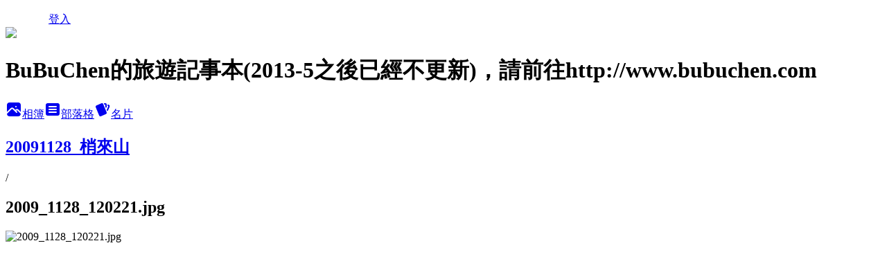

--- FILE ---
content_type: text/html; charset=utf-8
request_url: https://bubuchen.pixnet.net/albums/114626472/photos/1115183819
body_size: 12002
content:
<!DOCTYPE html><html lang="zh-TW"><head><meta charSet="utf-8"/><meta name="viewport" content="width=device-width, initial-scale=1"/><link rel="preload" href="/logo_pixnet_ch.svg" as="image"/><link rel="preload" as="image" href="https://picsum.photos/seed/bubuchen/1200/400"/><link rel="preload" href="https://pimg.1px.tw/bubuchen/4b13e55fc8ee3.jpg" as="image"/><link rel="stylesheet" href="/main.css" data-precedence="base"/><link rel="preload" as="script" fetchPriority="low" href="https://static.1px.tw/blog-next/_next/static/chunks/94688e2baa9fea03.js"/><script src="https://static.1px.tw/blog-next/_next/static/chunks/41eaa5427c45ebcc.js" async=""></script><script src="https://static.1px.tw/blog-next/_next/static/chunks/e2c6231760bc85bd.js" async=""></script><script src="https://static.1px.tw/blog-next/_next/static/chunks/94bde6376cf279be.js" async=""></script><script src="https://static.1px.tw/blog-next/_next/static/chunks/426b9d9d938a9eb4.js" async=""></script><script src="https://static.1px.tw/blog-next/_next/static/chunks/turbopack-5021d21b4b170dda.js" async=""></script><script src="https://static.1px.tw/blog-next/_next/static/chunks/ff1a16fafef87110.js" async=""></script><script src="https://static.1px.tw/blog-next/_next/static/chunks/e308b2b9ce476a3e.js" async=""></script><script src="https://static.1px.tw/blog-next/_next/static/chunks/2bf79572a40338b7.js" async=""></script><script src="https://static.1px.tw/blog-next/_next/static/chunks/d3c6eed28c1dd8e2.js" async=""></script><script src="https://static.1px.tw/blog-next/_next/static/chunks/d4d39cfc2a072218.js" async=""></script><script src="https://static.1px.tw/blog-next/_next/static/chunks/6a5d72c05b9cd4ba.js" async=""></script><script src="https://static.1px.tw/blog-next/_next/static/chunks/8af6103cf1375f47.js" async=""></script><script src="https://static.1px.tw/blog-next/_next/static/chunks/60d08651d643cedc.js" async=""></script><script src="https://static.1px.tw/blog-next/_next/static/chunks/0c9bfd0a9436c835.js" async=""></script><script src="https://static.1px.tw/blog-next/_next/static/chunks/ed01c75076819ebd.js" async=""></script><script src="https://static.1px.tw/blog-next/_next/static/chunks/a4df8fc19a9a82e6.js" async=""></script><title>2009_1128_120221.jpg - 痞客邦</title><meta name="description" content="2009_1128_120221.jpg"/><meta name="google-adsense-platform-account" content="pub-2647689032095179"/><meta name="fb:app_id" content="101730233200171"/><link rel="canonical" href="https://bubuchen.pixnet.net/blog/albums/114626472/photos/1115183819"/><meta property="og:title" content="2009_1128_120221.jpg - 痞客邦"/><meta property="og:description" content="2009_1128_120221.jpg"/><meta property="og:url" content="https://bubuchen.pixnet.net/blog/albums/114626472/photos/1115183819"/><meta property="og:image" content="https://pimg.1px.tw/bubuchen/4b13e55fc8ee3.jpg"/><meta property="og:image:width" content="1200"/><meta property="og:image:height" content="630"/><meta property="og:image:alt" content="2009_1128_120221.jpg"/><meta property="og:type" content="article"/><meta name="twitter:card" content="summary_large_image"/><meta name="twitter:title" content="2009_1128_120221.jpg - 痞客邦"/><meta name="twitter:description" content="2009_1128_120221.jpg"/><meta name="twitter:image" content="https://pimg.1px.tw/bubuchen/4b13e55fc8ee3.jpg"/><link rel="icon" href="/favicon.ico?favicon.a62c60e0.ico" sizes="32x32" type="image/x-icon"/><script src="https://static.1px.tw/blog-next/_next/static/chunks/a6dad97d9634a72d.js" noModule=""></script></head><body><!--$--><!--/$--><!--$?--><template id="B:0"></template><!--/$--><script>requestAnimationFrame(function(){$RT=performance.now()});</script><script src="https://static.1px.tw/blog-next/_next/static/chunks/94688e2baa9fea03.js" id="_R_" async=""></script><div hidden id="S:0"><script id="pixnet-vars">
          window.PIXNET = {
            post_id: 0,
            name: "bubuchen",
            user_id: 0,
            blog_id: "214033",
            display_ads: true
          }; 
        </script><div class="relative min-h-screen"><nav class="fixed z-20 w-full bg-orange-500 text-white shadow-sm"><div id="pixnet-navbar-ad-blog_top"></div><div class="container mx-auto flex h-14 max-w-5xl items-center justify-between px-5"><a href="https://www.pixnet.net"><img src="/logo_pixnet_ch.svg" alt="PIXNET Logo"/></a><a href="/auth/authorize" class="!text-white">登入</a></div></nav><div class="container mx-auto max-w-5xl pt-[45px]"><div class="sm:px-4"><div class="bg-muted relative flex flex-col items-center justify-center gap-4 overflow-clip py-10 sm:mt-8 sm:rounded-sm"><img src="https://picsum.photos/seed/bubuchen/1200/400" class="absolute inset-0 h-full w-full object-cover"/><div class="absolute inset-0 bg-black/40 backdrop-blur-sm"></div><div class="relative z-10 flex flex-col items-center justify-center gap-4 px-4"><span data-slot="avatar" class="relative flex shrink-0 overflow-hidden rounded-full size-24 shadow"><span data-slot="avatar-fallback" class="bg-muted flex size-full items-center justify-center rounded-full"></span></span><div class="text-center"><h1 class="mb-1 text-2xl font-bold text-white text-shadow-2xs">BuBuChen的旅遊記事本(2013-5之後已經不更新)，請前往http://www.bubuchen.com</h1></div><div class="flex items-center justify-center gap-3"><a href="/albums" data-slot="button" class="inline-flex items-center justify-center gap-2 whitespace-nowrap text-sm font-medium transition-all disabled:pointer-events-none disabled:opacity-50 [&amp;_svg]:pointer-events-none [&amp;_svg:not([class*=&#x27;size-&#x27;])]:size-4 shrink-0 [&amp;_svg]:shrink-0 outline-none focus-visible:border-ring focus-visible:ring-ring/50 focus-visible:ring-[3px] aria-invalid:ring-destructive/20 dark:aria-invalid:ring-destructive/40 aria-invalid:border-destructive bg-primary text-primary-foreground hover:bg-primary/90 h-9 px-4 py-2 has-[&gt;svg]:px-3 cursor-pointer rounded-full"><svg xmlns="http://www.w3.org/2000/svg" width="24" height="24" viewBox="0 0 24 24" fill="currentColor" stroke="none" class="tabler-icon tabler-icon-photo-filled "><path d="M8.813 11.612c.457 -.38 .918 -.38 1.386 .011l.108 .098l4.986 4.986l.094 .083a1 1 0 0 0 1.403 -1.403l-.083 -.094l-1.292 -1.293l.292 -.293l.106 -.095c.457 -.38 .918 -.38 1.386 .011l.108 .098l4.674 4.675a4 4 0 0 1 -3.775 3.599l-.206 .005h-12a4 4 0 0 1 -3.98 -3.603l6.687 -6.69l.106 -.095zm9.187 -9.612a4 4 0 0 1 3.995 3.8l.005 .2v9.585l-3.293 -3.292l-.15 -.137c-1.256 -1.095 -2.85 -1.097 -4.096 -.017l-.154 .14l-.307 .306l-2.293 -2.292l-.15 -.137c-1.256 -1.095 -2.85 -1.097 -4.096 -.017l-.154 .14l-5.307 5.306v-9.585a4 4 0 0 1 3.8 -3.995l.2 -.005h12zm-2.99 5l-.127 .007a1 1 0 0 0 0 1.986l.117 .007l.127 -.007a1 1 0 0 0 0 -1.986l-.117 -.007z"></path></svg>相簿</a><a href="/blog" data-slot="button" class="inline-flex items-center justify-center gap-2 whitespace-nowrap text-sm font-medium transition-all disabled:pointer-events-none disabled:opacity-50 [&amp;_svg]:pointer-events-none [&amp;_svg:not([class*=&#x27;size-&#x27;])]:size-4 shrink-0 [&amp;_svg]:shrink-0 outline-none focus-visible:border-ring focus-visible:ring-ring/50 focus-visible:ring-[3px] aria-invalid:ring-destructive/20 dark:aria-invalid:ring-destructive/40 aria-invalid:border-destructive border bg-background shadow-xs hover:bg-accent hover:text-accent-foreground dark:bg-input/30 dark:border-input dark:hover:bg-input/50 h-9 px-4 py-2 has-[&gt;svg]:px-3 cursor-pointer rounded-full"><svg xmlns="http://www.w3.org/2000/svg" width="24" height="24" viewBox="0 0 24 24" fill="currentColor" stroke="none" class="tabler-icon tabler-icon-article-filled "><path d="M19 3a3 3 0 0 1 2.995 2.824l.005 .176v12a3 3 0 0 1 -2.824 2.995l-.176 .005h-14a3 3 0 0 1 -2.995 -2.824l-.005 -.176v-12a3 3 0 0 1 2.824 -2.995l.176 -.005h14zm-2 12h-10l-.117 .007a1 1 0 0 0 0 1.986l.117 .007h10l.117 -.007a1 1 0 0 0 0 -1.986l-.117 -.007zm0 -4h-10l-.117 .007a1 1 0 0 0 0 1.986l.117 .007h10l.117 -.007a1 1 0 0 0 0 -1.986l-.117 -.007zm0 -4h-10l-.117 .007a1 1 0 0 0 0 1.986l.117 .007h10l.117 -.007a1 1 0 0 0 0 -1.986l-.117 -.007z"></path></svg>部落格</a><a href="https://www.pixnet.net/pcard/bubuchen" data-slot="button" class="inline-flex items-center justify-center gap-2 whitespace-nowrap text-sm font-medium transition-all disabled:pointer-events-none disabled:opacity-50 [&amp;_svg]:pointer-events-none [&amp;_svg:not([class*=&#x27;size-&#x27;])]:size-4 shrink-0 [&amp;_svg]:shrink-0 outline-none focus-visible:border-ring focus-visible:ring-ring/50 focus-visible:ring-[3px] aria-invalid:ring-destructive/20 dark:aria-invalid:ring-destructive/40 aria-invalid:border-destructive border bg-background shadow-xs hover:bg-accent hover:text-accent-foreground dark:bg-input/30 dark:border-input dark:hover:bg-input/50 h-9 px-4 py-2 has-[&gt;svg]:px-3 cursor-pointer rounded-full"><svg xmlns="http://www.w3.org/2000/svg" width="24" height="24" viewBox="0 0 24 24" fill="currentColor" stroke="none" class="tabler-icon tabler-icon-cards-filled "><path d="M10.348 3.169l-7.15 3.113a2 2 0 0 0 -1.03 2.608l4.92 11.895a1.96 1.96 0 0 0 2.59 1.063l7.142 -3.11a2.002 2.002 0 0 0 1.036 -2.611l-4.92 -11.894a1.96 1.96 0 0 0 -2.588 -1.064z"></path><path d="M16 3a2 2 0 0 1 1.995 1.85l.005 .15v3.5a1 1 0 0 1 -1.993 .117l-.007 -.117v-3.5h-1a1 1 0 0 1 -.117 -1.993l.117 -.007h1z"></path><path d="M19.08 5.61a1 1 0 0 1 1.31 -.53c.257 .108 .505 .21 .769 .314a2 2 0 0 1 1.114 2.479l-.056 .146l-2.298 5.374a1 1 0 0 1 -1.878 -.676l.04 -.11l2.296 -5.371l-.366 -.148l-.402 -.167a1 1 0 0 1 -.53 -1.312z"></path></svg>名片</a></div></div></div></div><div class="p-4"><div class="mb-4 flex items-center gap-2"><a href="/albums/114626472" class="text-gray-400 hover:text-gray-500"><h2 class="text-lg font-bold">20091128_梢來山</h2></a><span>/</span><h2 class="text-lg font-bold text-gray-500">2009_1128_120221.jpg</h2></div><div class="overflow-clip rounded-lg border"><img src="https://pimg.1px.tw/bubuchen/4b13e55fc8ee3.jpg" alt="2009_1128_120221.jpg" class="h-auto w-full rounded-lg object-contain"/></div></div></div></div><section aria-label="Notifications alt+T" tabindex="-1" aria-live="polite" aria-relevant="additions text" aria-atomic="false"></section></div><script>$RB=[];$RV=function(a){$RT=performance.now();for(var b=0;b<a.length;b+=2){var c=a[b],e=a[b+1];null!==e.parentNode&&e.parentNode.removeChild(e);var f=c.parentNode;if(f){var g=c.previousSibling,h=0;do{if(c&&8===c.nodeType){var d=c.data;if("/$"===d||"/&"===d)if(0===h)break;else h--;else"$"!==d&&"$?"!==d&&"$~"!==d&&"$!"!==d&&"&"!==d||h++}d=c.nextSibling;f.removeChild(c);c=d}while(c);for(;e.firstChild;)f.insertBefore(e.firstChild,c);g.data="$";g._reactRetry&&requestAnimationFrame(g._reactRetry)}}a.length=0};
$RC=function(a,b){if(b=document.getElementById(b))(a=document.getElementById(a))?(a.previousSibling.data="$~",$RB.push(a,b),2===$RB.length&&("number"!==typeof $RT?requestAnimationFrame($RV.bind(null,$RB)):(a=performance.now(),setTimeout($RV.bind(null,$RB),2300>a&&2E3<a?2300-a:$RT+300-a)))):b.parentNode.removeChild(b)};$RC("B:0","S:0")</script><script>(self.__next_f=self.__next_f||[]).push([0])</script><script>self.__next_f.push([1,"1:\"$Sreact.fragment\"\n3:I[39756,[\"https://static.1px.tw/blog-next/_next/static/chunks/ff1a16fafef87110.js\",\"https://static.1px.tw/blog-next/_next/static/chunks/e308b2b9ce476a3e.js\"],\"default\"]\n4:I[53536,[\"https://static.1px.tw/blog-next/_next/static/chunks/ff1a16fafef87110.js\",\"https://static.1px.tw/blog-next/_next/static/chunks/e308b2b9ce476a3e.js\"],\"default\"]\n6:I[97367,[\"https://static.1px.tw/blog-next/_next/static/chunks/ff1a16fafef87110.js\",\"https://static.1px.tw/blog-next/_next/static/chunks/e308b2b9ce476a3e.js\"],\"OutletBoundary\"]\n8:I[97367,[\"https://static.1px.tw/blog-next/_next/static/chunks/ff1a16fafef87110.js\",\"https://static.1px.tw/blog-next/_next/static/chunks/e308b2b9ce476a3e.js\"],\"ViewportBoundary\"]\na:I[97367,[\"https://static.1px.tw/blog-next/_next/static/chunks/ff1a16fafef87110.js\",\"https://static.1px.tw/blog-next/_next/static/chunks/e308b2b9ce476a3e.js\"],\"MetadataBoundary\"]\nc:I[63491,[\"https://static.1px.tw/blog-next/_next/static/chunks/2bf79572a40338b7.js\",\"https://static.1px.tw/blog-next/_next/static/chunks/d3c6eed28c1dd8e2.js\"],\"default\"]\n"])</script><script>self.__next_f.push([1,"0:{\"P\":null,\"b\":\"jLMCWaFgMfR_swzrVDvgI\",\"c\":[\"\",\"albums\",\"114626472\",\"photos\",\"1115183819\"],\"q\":\"\",\"i\":false,\"f\":[[[\"\",{\"children\":[\"albums\",{\"children\":[[\"id\",\"114626472\",\"d\"],{\"children\":[\"photos\",{\"children\":[[\"photoId\",\"1115183819\",\"d\"],{\"children\":[\"__PAGE__\",{}]}]}]}]}]},\"$undefined\",\"$undefined\",true],[[\"$\",\"$1\",\"c\",{\"children\":[[[\"$\",\"script\",\"script-0\",{\"src\":\"https://static.1px.tw/blog-next/_next/static/chunks/d4d39cfc2a072218.js\",\"async\":true,\"nonce\":\"$undefined\"}],[\"$\",\"script\",\"script-1\",{\"src\":\"https://static.1px.tw/blog-next/_next/static/chunks/6a5d72c05b9cd4ba.js\",\"async\":true,\"nonce\":\"$undefined\"}],[\"$\",\"script\",\"script-2\",{\"src\":\"https://static.1px.tw/blog-next/_next/static/chunks/8af6103cf1375f47.js\",\"async\":true,\"nonce\":\"$undefined\"}]],\"$L2\"]}],{\"children\":[[\"$\",\"$1\",\"c\",{\"children\":[null,[\"$\",\"$L3\",null,{\"parallelRouterKey\":\"children\",\"error\":\"$undefined\",\"errorStyles\":\"$undefined\",\"errorScripts\":\"$undefined\",\"template\":[\"$\",\"$L4\",null,{}],\"templateStyles\":\"$undefined\",\"templateScripts\":\"$undefined\",\"notFound\":\"$undefined\",\"forbidden\":\"$undefined\",\"unauthorized\":\"$undefined\"}]]}],{\"children\":[[\"$\",\"$1\",\"c\",{\"children\":[null,[\"$\",\"$L3\",null,{\"parallelRouterKey\":\"children\",\"error\":\"$undefined\",\"errorStyles\":\"$undefined\",\"errorScripts\":\"$undefined\",\"template\":[\"$\",\"$L4\",null,{}],\"templateStyles\":\"$undefined\",\"templateScripts\":\"$undefined\",\"notFound\":\"$undefined\",\"forbidden\":\"$undefined\",\"unauthorized\":\"$undefined\"}]]}],{\"children\":[[\"$\",\"$1\",\"c\",{\"children\":[null,[\"$\",\"$L3\",null,{\"parallelRouterKey\":\"children\",\"error\":\"$undefined\",\"errorStyles\":\"$undefined\",\"errorScripts\":\"$undefined\",\"template\":[\"$\",\"$L4\",null,{}],\"templateStyles\":\"$undefined\",\"templateScripts\":\"$undefined\",\"notFound\":\"$undefined\",\"forbidden\":\"$undefined\",\"unauthorized\":\"$undefined\"}]]}],{\"children\":[[\"$\",\"$1\",\"c\",{\"children\":[null,[\"$\",\"$L3\",null,{\"parallelRouterKey\":\"children\",\"error\":\"$undefined\",\"errorStyles\":\"$undefined\",\"errorScripts\":\"$undefined\",\"template\":[\"$\",\"$L4\",null,{}],\"templateStyles\":\"$undefined\",\"templateScripts\":\"$undefined\",\"notFound\":\"$undefined\",\"forbidden\":\"$undefined\",\"unauthorized\":\"$undefined\"}]]}],{\"children\":[[\"$\",\"$1\",\"c\",{\"children\":[\"$L5\",[[\"$\",\"script\",\"script-0\",{\"src\":\"https://static.1px.tw/blog-next/_next/static/chunks/0c9bfd0a9436c835.js\",\"async\":true,\"nonce\":\"$undefined\"}],[\"$\",\"script\",\"script-1\",{\"src\":\"https://static.1px.tw/blog-next/_next/static/chunks/ed01c75076819ebd.js\",\"async\":true,\"nonce\":\"$undefined\"}],[\"$\",\"script\",\"script-2\",{\"src\":\"https://static.1px.tw/blog-next/_next/static/chunks/a4df8fc19a9a82e6.js\",\"async\":true,\"nonce\":\"$undefined\"}]],[\"$\",\"$L6\",null,{\"children\":\"$@7\"}]]}],{},null,false,false]},null,false,false]},null,false,false]},null,false,false]},null,false,false]},null,false,false],[\"$\",\"$1\",\"h\",{\"children\":[null,[\"$\",\"$L8\",null,{\"children\":\"$@9\"}],[\"$\",\"$La\",null,{\"children\":\"$@b\"}],null]}],false]],\"m\":\"$undefined\",\"G\":[\"$c\",[]],\"S\":false}\n"])</script><script>self.__next_f.push([1,"9:[[\"$\",\"meta\",\"0\",{\"charSet\":\"utf-8\"}],[\"$\",\"meta\",\"1\",{\"name\":\"viewport\",\"content\":\"width=device-width, initial-scale=1\"}]]\n"])</script><script>self.__next_f.push([1,"d:I[79520,[\"https://static.1px.tw/blog-next/_next/static/chunks/d4d39cfc2a072218.js\",\"https://static.1px.tw/blog-next/_next/static/chunks/6a5d72c05b9cd4ba.js\",\"https://static.1px.tw/blog-next/_next/static/chunks/8af6103cf1375f47.js\"],\"\"]\n10:I[2352,[\"https://static.1px.tw/blog-next/_next/static/chunks/d4d39cfc2a072218.js\",\"https://static.1px.tw/blog-next/_next/static/chunks/6a5d72c05b9cd4ba.js\",\"https://static.1px.tw/blog-next/_next/static/chunks/8af6103cf1375f47.js\"],\"AdultWarningModal\"]\n11:I[69182,[\"https://static.1px.tw/blog-next/_next/static/chunks/d4d39cfc2a072218.js\",\"https://static.1px.tw/blog-next/_next/static/chunks/6a5d72c05b9cd4ba.js\",\"https://static.1px.tw/blog-next/_next/static/chunks/8af6103cf1375f47.js\"],\"HydrationComplete\"]\n12:I[12985,[\"https://static.1px.tw/blog-next/_next/static/chunks/d4d39cfc2a072218.js\",\"https://static.1px.tw/blog-next/_next/static/chunks/6a5d72c05b9cd4ba.js\",\"https://static.1px.tw/blog-next/_next/static/chunks/8af6103cf1375f47.js\"],\"NuqsAdapter\"]\n13:I[82782,[\"https://static.1px.tw/blog-next/_next/static/chunks/d4d39cfc2a072218.js\",\"https://static.1px.tw/blog-next/_next/static/chunks/6a5d72c05b9cd4ba.js\",\"https://static.1px.tw/blog-next/_next/static/chunks/8af6103cf1375f47.js\"],\"RefineContext\"]\n14:I[29306,[\"https://static.1px.tw/blog-next/_next/static/chunks/d4d39cfc2a072218.js\",\"https://static.1px.tw/blog-next/_next/static/chunks/6a5d72c05b9cd4ba.js\",\"https://static.1px.tw/blog-next/_next/static/chunks/8af6103cf1375f47.js\",\"https://static.1px.tw/blog-next/_next/static/chunks/60d08651d643cedc.js\",\"https://static.1px.tw/blog-next/_next/static/chunks/d3c6eed28c1dd8e2.js\"],\"default\"]\n2:[\"$\",\"html\",null,{\"lang\":\"zh-TW\",\"children\":[[\"$\",\"$Ld\",null,{\"id\":\"google-tag-manager\",\"strategy\":\"afterInteractive\",\"children\":\"\\n(function(w,d,s,l,i){w[l]=w[l]||[];w[l].push({'gtm.start':\\nnew Date().getTime(),event:'gtm.js'});var f=d.getElementsByTagName(s)[0],\\nj=d.createElement(s),dl=l!='dataLayer'?'\u0026l='+l:'';j.async=true;j.src=\\n'https://www.googletagmanager.com/gtm.js?id='+i+dl;f.parentNode.insertBefore(j,f);\\n})(window,document,'script','dataLayer','GTM-TRLQMPKX');\\n  \"}],\"$Le\",\"$Lf\",[\"$\",\"body\",null,{\"children\":[[\"$\",\"$L10\",null,{\"display\":false}],[\"$\",\"$L11\",null,{}],[\"$\",\"$L12\",null,{\"children\":[\"$\",\"$L13\",null,{\"children\":[\"$\",\"$L3\",null,{\"parallelRouterKey\":\"children\",\"error\":\"$undefined\",\"errorStyles\":\"$undefined\",\"errorScripts\":\"$undefined\",\"template\":[\"$\",\"$L4\",null,{}],\"templateStyles\":\"$undefined\",\"templateScripts\":\"$undefined\",\"notFound\":[[\"$\",\"$L14\",null,{}],[]],\"forbidden\":\"$undefined\",\"unauthorized\":\"$undefined\"}]}]}]]}]]}]\n"])</script><script>self.__next_f.push([1,"e:null\nf:null\n"])</script><script>self.__next_f.push([1,"16:I[86294,[\"https://static.1px.tw/blog-next/_next/static/chunks/d4d39cfc2a072218.js\",\"https://static.1px.tw/blog-next/_next/static/chunks/6a5d72c05b9cd4ba.js\",\"https://static.1px.tw/blog-next/_next/static/chunks/8af6103cf1375f47.js\",\"https://static.1px.tw/blog-next/_next/static/chunks/0c9bfd0a9436c835.js\",\"https://static.1px.tw/blog-next/_next/static/chunks/ed01c75076819ebd.js\",\"https://static.1px.tw/blog-next/_next/static/chunks/a4df8fc19a9a82e6.js\"],\"HeaderSection\"]\n19:I[27201,[\"https://static.1px.tw/blog-next/_next/static/chunks/ff1a16fafef87110.js\",\"https://static.1px.tw/blog-next/_next/static/chunks/e308b2b9ce476a3e.js\"],\"IconMark\"]\n:HL[\"/main.css\",\"style\"]\n17:T538,\u003ca href=\"http://www.geocaching.com/profile/?guid=087514e4-db76-4fe0-90ed-bc04ad0441d0\" target=\"_blank\"\u003e\u003cimg width=190 src=\"http://img.geocaching.com/stats/img.aspx?txt=Let's+go+geocaching\u0026uid=087514e4-db76-4fe0-90ed-bc04ad0441d0\u0026bg=1\" border=\"0\" title=\"Profile for BuBuChen\" alt=\"Profile for BuBuChen\"\u003e\u003c/a\u003e\r\n\u003cbr /\u003e\r\n\u003ca href=\"http://www.geocaching.com/profile/?guid=ec0c1bef-9d1c-4d22-8b41-5eb7d51cc0cc\" target=\"_blank\"\u003e\u003cimg  width=190 src=\"http://img.geocaching.com/stats/img.aspx?txt=Let's+go+geocaching\u0026uid=ec0c1bef-9d1c-4d22-8b41-5eb7d51cc0cc\u0026bg=1\" border=\"0\" title=\"Profile for lesleycheng\" alt=\"Profile for lesleycheng\"\u003e\u003c/a\u003e\r\n\u003cbr /\u003e\r\n\u003ca href=\"http://www.geocaching.com/profile/?guid=9aa37c4c-85a6-4971-ba88-37464e88c517\" target=\"_blank\"\u003e\u003cimg width=190 src=\"http://img.geocaching.com/stats/img.aspx?txt=Let's+go+geocaching\u0026uid=9aa37c4c-85a6-4971-ba88-37464e88c517\u0026bg=1\" border=\"0\" title=\"Profile for amychen\" alt=\"Profile for amychen\"\u003e\u003c/a\u003e\r\n\u003cbr /\u003e\r\n\u003ca href=\"http://www.geocaching.com/profile/?guid=f99df283-23d4-4fb9-9998-b4ad92446e0e\" target=\"_blank\"\u003e\u003cimg width=190 src=\"http://img.geocaching.com/stats/img.aspx?txt=Let's+Go+Geocaching!\u0026uid=f99df283-23d4-4fb9-9998-b4ad92446e0e\u0026bg=1\" alt=\"Profile for PCChen\" /\u003e\u003c/a\u003e\r\n\u003cbr /\u003e\r\n\u003cbr /\u003e\r\n\u003ca href=\"http://www.geocaching.com.tw\"\u003e\u003cimg src=\"http://www.geocaching.com.tw/GCinTW.gif\" /\u003e\u003c/a\u003e\r\n"])</script><script>self.__next_f.push([1,"5:[[\"$\",\"script\",null,{\"id\":\"pixnet-vars\",\"children\":\"\\n          window.PIXNET = {\\n            post_id: 0,\\n            name: \\\"bubuchen\\\",\\n            user_id: 0,\\n            blog_id: \\\"214033\\\",\\n            display_ads: true\\n          }; \\n        \"}],[\"$\",\"link\",null,{\"rel\":\"stylesheet\",\"href\":\"/main.css\",\"precedence\":\"base\"}],[\"$\",\"div\",null,{\"className\":\"relative min-h-screen\",\"children\":[\"$L15\",[\"$\",\"div\",null,{\"className\":\"container mx-auto max-w-5xl pt-[45px]\",\"children\":[[\"$\",\"$L16\",null,{\"blog\":{\"blog_id\":\"214033\",\"urls\":{\"blog_url\":\"https://bubuchen.pixnet.net/blog\",\"album_url\":\"https://bubuchen.pixnet.net/albums\",\"card_url\":\"https://www.pixnet.net/pcard/bubuchen\",\"sitemap_url\":\"https://bubuchen.pixnet.net/sitemap.xml\"},\"name\":\"bubuchen\",\"display_name\":\"BuBuChen的旅遊記事本(2013-5之後已經不更新)，請前往http://www.bubuchen.com\",\"description\":\"\u003clink rel=\\\"shortcut icon\\\" href=\\\"http://pic.pimg.tw/bubuchen/1334246440-1120824753.png?v=1334246502\\\"\u003e\\r\\n歡迎光臨，這個BLOG以我的旅遊記事為主，再搭配一些有的沒的。歡迎留言、分享。\u003cbr /\u003e\\r\\n本部落格圖文皆為本人所有，轉載請留言告知並註明出處。謝謝。\\r\\n\u003cbr /\u003e\\r\\n\u003cbr /\u003e\\r\\n\u003cscript src=\\\"http://www.google-analytics.com/urchin.js\\\" type=\\\"text/javascript\\\"\u003e\\r\\n\u003c/script\u003e\\r\\n\u003cscript type=\\\"text/javascript\\\"\u003e\\r\\n_uacct = \\\"UA-1684091-1\\\";\\r\\nurchinTracker();\\r\\n\u003c/script\u003e\\r\\n\u003cbr /\u003e\",\"visibility\":\"public\",\"freeze\":\"active\",\"default_comment_permission\":\"deny\",\"service_album\":\"enable\",\"rss_mode\":\"fulltext\",\"taxonomy\":{\"id\":16,\"name\":\"休閒旅遊\"},\"logo\":{\"id\":null,\"url\":\"https://s3.1px.tw/blog/common/avatar/blog_cover_dark.jpg\"},\"logo_url\":\"https://s3.1px.tw/blog/common/avatar/blog_cover_dark.jpg\",\"owner\":{\"sub\":\"838256280735977401\",\"display_name\":\"bubuchen\",\"avatar\":\"https://pimg.1px.tw/bubuchen/logo/bubuchen.png\",\"login_country\":null,\"login_city\":null,\"login_at\":0,\"created_at\":1159242698,\"updated_at\":1765078759},\"socials\":{\"social_email\":null,\"social_line\":null,\"social_facebook\":null,\"social_instagram\":null,\"social_youtube\":null,\"created_at\":null,\"updated_at\":null},\"stats\":{\"views_initialized\":1898626,\"views_total\":1899617,\"views_today\":3,\"post_count\":0,\"updated_at\":1768671005},\"marketing\":{\"keywords\":null,\"gsc_site_verification\":null,\"sitemap_verified_at\":1768633499,\"ga_account\":null,\"created_at\":1765721768,\"updated_at\":1768633499},\"watermark\":null,\"custom_domain\":null,\"hero_image\":{\"id\":1768671279,\"url\":\"https://picsum.photos/seed/bubuchen/1200/400\"},\"widgets\":{\"sidebar1\":[{\"id\":2250111,\"identifier\":\"cus39306\",\"title\":\"Google提供的廣告\",\"sort\":1,\"data\":\"\u003cscript data-ad-client=\\\"ca-pub-0657184848186637\\\" async src=\\\"https://pagead2.googlesyndication.com/pagead/js/adsbygoogle.js\\\"\u003e\u003c/script\u003e\"},{\"id\":2250113,\"identifier\":\"pixArchive\",\"title\":\"文章精選\",\"sort\":3,\"data\":null},{\"id\":2250114,\"identifier\":\"pixLatestArticle\",\"title\":\"近期文章\",\"sort\":4,\"data\":[{\"id\":\"32259349\",\"title\":\"因為MIB，我搬家到Blogger了，新家網址是http://www.bubuchen.com\",\"featured\":null,\"tags\":[],\"published_at\":1371482946,\"post_url\":\"https://bubuchen.pixnet.net/blog/posts/32259349\",\"stats\":{\"post_id\":\"32259349\",\"views\":1240,\"views_today\":0,\"likes\":0,\"link_clicks\":0,\"comments\":3,\"replies\":0,\"created_at\":0,\"updated_at\":0}},{\"id\":\"32231525\",\"title\":\"[開箱]SONY MW600升級版 藍牙耳機 (MW600+)\",\"featured\":{\"id\":null,\"url\":\"https://pimg.1px.tw/bubuchen/1370682331-1605400275.png\"},\"tags\":[],\"published_at\":1370597280,\"post_url\":\"https://bubuchen.pixnet.net/blog/posts/32231525\",\"stats\":{\"post_id\":\"32231525\",\"views\":18327,\"views_today\":1,\"likes\":0,\"link_clicks\":0,\"comments\":7,\"replies\":0,\"created_at\":0,\"updated_at\":1768578948}},{\"id\":\"32091645\",\"title\":\"1999年瓊斯盃的鐵拳無敵-黃春雄 (中華隊vs菲律賓隊)\",\"featured\":{\"id\":null,\"url\":\"https://pimg.1px.tw/bubuchen/1368545006-850419922.jpg\"},\"tags\":[],\"published_at\":1368457140,\"post_url\":\"https://bubuchen.pixnet.net/blog/posts/32091645\",\"stats\":{\"post_id\":\"32091645\",\"views\":742,\"views_today\":0,\"likes\":0,\"link_clicks\":0,\"comments\":0,\"replies\":0,\"created_at\":0,\"updated_at\":0}},{\"id\":\"32047515\",\"title\":\"2013 THE ALL-NEW FOCUS 24小時免費開回家-金山、頭城、礁溪一日親子遊\",\"featured\":{\"id\":null,\"url\":\"https://pimg.1px.tw/bubuchen/1367719791-3017132264.jpg\"},\"tags\":[],\"published_at\":1367765301,\"post_url\":\"https://bubuchen.pixnet.net/blog/posts/32047515\",\"stats\":{\"post_id\":\"32047515\",\"views\":948,\"views_today\":0,\"likes\":0,\"link_clicks\":0,\"comments\":6,\"replies\":0,\"created_at\":0,\"updated_at\":1768601135}},{\"id\":\"30860336\",\"title\":\"PUBLICATION LIST\",\"featured\":null,\"tags\":[],\"published_at\":1363341772,\"post_url\":\"https://bubuchen.pixnet.net/blog/posts/30860336\",\"stats\":{\"post_id\":\"30860336\",\"views\":833,\"views_today\":0,\"likes\":0,\"link_clicks\":0,\"comments\":3,\"replies\":0,\"created_at\":0,\"updated_at\":0}},{\"id\":\"31684041\",\"title\":\"小龍年走春-南港山、象山\",\"featured\":{\"id\":null,\"url\":\"https://pimg.1px.tw/bubuchen/1361116843-75891264.jpg\"},\"tags\":[],\"published_at\":1362460999,\"post_url\":\"https://bubuchen.pixnet.net/blog/posts/31684041\",\"stats\":{\"post_id\":\"31684041\",\"views\":913,\"views_today\":0,\"likes\":0,\"link_clicks\":0,\"comments\":3,\"replies\":0,\"created_at\":0,\"updated_at\":0}},{\"id\":\"31576817\",\"title\":\"Lucky!!!抽中阿基師的食譜\",\"featured\":{\"id\":null,\"url\":\"https://pimg.1px.tw/bubuchen/1358008721-4175885562.jpg\"},\"tags\":[],\"published_at\":1357376880,\"post_url\":\"https://bubuchen.pixnet.net/blog/posts/31576817\",\"stats\":{\"post_id\":\"31576817\",\"views\":1083,\"views_today\":0,\"likes\":0,\"link_clicks\":0,\"comments\":2,\"replies\":0,\"created_at\":0,\"updated_at\":0}},{\"id\":\"31501097\",\"title\":\"和PCChen一起去看飛機-松山機場觀景臺\",\"featured\":{\"id\":null,\"url\":\"https://pimg.1px.tw/bubuchen/1355828411-3040243052.jpg\"},\"tags\":[],\"published_at\":1355915252,\"post_url\":\"https://bubuchen.pixnet.net/blog/posts/31501097\",\"stats\":{\"post_id\":\"31501097\",\"views\":1083,\"views_today\":0,\"likes\":0,\"link_clicks\":0,\"comments\":4,\"replies\":0,\"created_at\":0,\"updated_at\":0}},{\"id\":\"31458325\",\"title\":\"宜蘭、東北角一日遊 \u0026 Geocaching 300分\",\"featured\":{\"id\":null,\"url\":\"https://pimg.1px.tw/bubuchen/1354631762-3513552862.jpg\"},\"tags\":[],\"published_at\":1355064975,\"post_url\":\"https://bubuchen.pixnet.net/blog/posts/31458325\",\"stats\":{\"post_id\":\"31458325\",\"views\":2180,\"views_today\":0,\"likes\":0,\"link_clicks\":0,\"comments\":5,\"replies\":0,\"created_at\":0,\"updated_at\":0}},{\"id\":\"31409137\",\"title\":\"WENGER EvoGrip S18.WPER 瑞士刀\",\"featured\":{\"id\":null,\"url\":\"https://pimg.1px.tw/bubuchen/1353513859-768043213.jpg\"},\"tags\":[],\"published_at\":1353510840,\"post_url\":\"https://bubuchen.pixnet.net/blog/posts/31409137\",\"stats\":{\"post_id\":\"31409137\",\"views\":884,\"views_today\":0,\"likes\":0,\"link_clicks\":0,\"comments\":2,\"replies\":0,\"created_at\":0,\"updated_at\":1768601114}}]},{\"id\":2250115,\"identifier\":\"pixCategory\",\"title\":\"文章分類\",\"sort\":5,\"data\":[{\"type\":\"folder\",\"id\":null,\"name\":\"遊山玩水、旅遊記事\",\"children\":[{\"type\":\"category\",\"id\":\"1354851\",\"name\":\"環島\",\"post_count\":5,\"url\":\"\",\"sort\":1},{\"type\":\"category\",\"id\":\"1401418\",\"name\":\"高山百岳\",\"post_count\":27,\"url\":\"\",\"sort\":2},{\"type\":\"category\",\"id\":\"41178\",\"name\":\"旅遊~北台灣\",\"post_count\":118,\"url\":\"\",\"sort\":3},{\"type\":\"category\",\"id\":\"1138739\",\"name\":\"旅遊~中台灣\",\"post_count\":15,\"url\":\"\",\"sort\":4},{\"type\":\"category\",\"id\":\"1138740\",\"name\":\"旅遊~南台灣\",\"post_count\":9,\"url\":\"\",\"sort\":5},{\"type\":\"category\",\"id\":\"1138741\",\"name\":\"旅遊~東台灣\",\"post_count\":2,\"url\":\"\",\"sort\":6},{\"type\":\"category\",\"id\":\"1138743\",\"name\":\"旅遊~國外\",\"post_count\":5,\"url\":\"\",\"sort\":7},{\"type\":\"category\",\"id\":\"1138760\",\"name\":\"無法分辨區域\",\"post_count\":1,\"url\":\"\",\"sort\":8}],\"url\":\"\",\"sort\":0},{\"type\":\"folder\",\"id\":null,\"name\":\"分享\",\"children\":[{\"type\":\"category\",\"id\":\"41180\",\"name\":\"歌曲分享\",\"post_count\":13,\"url\":\"\",\"sort\":1},{\"type\":\"category\",\"id\":\"41181\",\"name\":\"電視節目分享\",\"post_count\":2,\"url\":\"\",\"sort\":2},{\"type\":\"category\",\"id\":\"41184\",\"name\":\"網站分享\",\"post_count\":4,\"url\":\"\",\"sort\":3}],\"url\":\"\",\"sort\":1},{\"type\":\"category\",\"id\":\"1369849\",\"name\":\"結婚、訂婚、捷克蜜旅\",\"post_count\":29,\"url\":\"https://abc.com\",\"sort\":2},{\"type\":\"category\",\"id\":\"41185\",\"name\":\"登山、旅遊資訊\",\"post_count\":9,\"url\":\"https://abc.com\",\"sort\":3},{\"type\":\"category\",\"id\":\"120494\",\"name\":\"美食\",\"post_count\":16,\"url\":\"https://abc.com\",\"sort\":4},{\"type\":\"category\",\"id\":\"771756\",\"name\":\"敗家\",\"post_count\":24,\"url\":\"https://abc.com\",\"sort\":5},{\"type\":\"category\",\"id\":\"1015194\",\"name\":\"收藏OnePiece\",\"post_count\":4,\"url\":\"https://abc.com\",\"sort\":6},{\"type\":\"category\",\"id\":\"41183\",\"name\":\"數位生活\",\"post_count\":14,\"url\":\"https://abc.com\",\"sort\":7},{\"type\":\"category\",\"id\":\"837410\",\"name\":\"狗狗\",\"post_count\":8,\"url\":\"https://abc.com\",\"sort\":8},{\"type\":\"category\",\"id\":\"825591\",\"name\":\"棒球\",\"post_count\":11,\"url\":\"https://abc.com\",\"sort\":9},{\"type\":\"category\",\"id\":\"358441\",\"name\":\"Blog小技巧\",\"post_count\":2,\"url\":\"https://abc.com\",\"sort\":10},{\"type\":\"category\",\"id\":\"212776\",\"name\":\"Boxing House\",\"post_count\":3,\"url\":\"https://abc.com\",\"sort\":11},{\"type\":\"category\",\"id\":\"41182\",\"name\":\"circuit design\",\"post_count\":15,\"url\":\"https://abc.com\",\"sort\":12},{\"type\":\"category\",\"id\":\"41179\",\"name\":\"隨手寫寫~\",\"post_count\":185,\"url\":\"https://abc.com\",\"sort\":13},{\"type\":\"category\",\"id\":\"758559\",\"name\":\"Blog紀錄\",\"post_count\":8,\"url\":\"https://abc.com\",\"sort\":14}]},{\"id\":2250116,\"identifier\":\"pixMyPlace\",\"title\":\"個人頭像\",\"sort\":6,\"data\":null},{\"id\":2250118,\"identifier\":\"cus372047\",\"title\":\"BloggerADS\",\"sort\":8,\"data\":\"\u003cscript type=\\\"text/javascript\\\" src=\\\"http://ad2.bloggerads.net/showads.aspx?blogid=20080929000326\u0026amp;charset=utf-8\\\"\u003e\u003c/script\u003e\"},{\"id\":2250119,\"identifier\":\"pixHotArticle\",\"title\":\"熱門文章\",\"sort\":9,\"data\":[{\"id\":\"258211\",\"title\":\"台北北投-面天山(977m)、向天山(880m)、向天池\",\"featured\":{\"id\":null,\"url\":\"https://pimg.1px.tw/bubuchen/1160884125.jpg\"},\"tags\":[],\"published_at\":1097334120,\"post_url\":\"https://bubuchen.pixnet.net/blog/posts/258211\",\"stats\":{\"post_id\":\"258211\",\"views\":1859,\"views_today\":1,\"likes\":0,\"link_clicks\":0,\"comments\":0,\"replies\":0,\"created_at\":0,\"updated_at\":1768600804}},{\"id\":\"258214\",\"title\":\".option accurate\",\"featured\":null,\"tags\":[],\"published_at\":1104203400,\"post_url\":\"https://bubuchen.pixnet.net/blog/posts/258214\",\"stats\":{\"post_id\":\"258214\",\"views\":1307,\"views_today\":0,\"likes\":0,\"link_clicks\":0,\"comments\":6,\"replies\":0,\"created_at\":0,\"updated_at\":1768600804}},{\"id\":\"258235\",\"title\":\"analog circuits\",\"featured\":null,\"tags\":[],\"published_at\":1113586500,\"post_url\":\"https://bubuchen.pixnet.net/blog/posts/258235\",\"stats\":{\"post_id\":\"258235\",\"views\":149,\"views_today\":2,\"likes\":0,\"link_clicks\":0,\"comments\":0,\"replies\":0,\"created_at\":0,\"updated_at\":1768600804}},{\"id\":\"258241\",\"title\":\"MIN capacitor\",\"featured\":null,\"tags\":[],\"published_at\":1116057720,\"post_url\":\"https://bubuchen.pixnet.net/blog/posts/258241\",\"stats\":{\"post_id\":\"258241\",\"views\":621,\"views_today\":0,\"likes\":0,\"link_clicks\":0,\"comments\":0,\"replies\":0,\"created_at\":0,\"updated_at\":1768600804}},{\"id\":\"258333\",\"title\":\"悲劇電影-陳雨霈\",\"featured\":null,\"tags\":[],\"published_at\":1138875600,\"post_url\":\"https://bubuchen.pixnet.net/blog/posts/258333\",\"stats\":{\"post_id\":\"258333\",\"views\":1158,\"views_today\":0,\"likes\":0,\"link_clicks\":0,\"comments\":1,\"replies\":0,\"created_at\":0,\"updated_at\":1768600804}},{\"id\":\"258334\",\"title\":\"TCAS-II paper  x2\",\"featured\":null,\"tags\":[],\"published_at\":1139067060,\"post_url\":\"https://bubuchen.pixnet.net/blog/posts/258334\",\"stats\":{\"post_id\":\"258334\",\"views\":563,\"views_today\":2,\"likes\":0,\"link_clicks\":0,\"comments\":4,\"replies\":0,\"created_at\":0,\"updated_at\":1768600804}},{\"id\":\"258346\",\"title\":\"用linux登入工作站(Unix or linux)，並把視窗傳回來\",\"featured\":{\"id\":null,\"url\":\"https://pimg.1px.tw/bubuchen/1160048736.jpg\"},\"tags\":[],\"published_at\":1143557820,\"post_url\":\"https://bubuchen.pixnet.net/blog/posts/258346\",\"stats\":{\"post_id\":\"258346\",\"views\":5193,\"views_today\":0,\"likes\":0,\"link_clicks\":0,\"comments\":0,\"replies\":0,\"created_at\":0,\"updated_at\":1768600804}},{\"id\":\"258347\",\"title\":\"2006.3.29. 新竹象牛\",\"featured\":null,\"tags\":[],\"published_at\":1143650100,\"post_url\":\"https://bubuchen.pixnet.net/blog/posts/258347\",\"stats\":{\"post_id\":\"258347\",\"views\":130,\"views_today\":2,\"likes\":0,\"link_clicks\":0,\"comments\":0,\"replies\":0,\"created_at\":0,\"updated_at\":1768600804}},{\"id\":\"258371\",\"title\":\"frogfree.com\",\"featured\":null,\"tags\":[],\"published_at\":1151063400,\"post_url\":\"https://bubuchen.pixnet.net/blog/posts/258371\",\"stats\":{\"post_id\":\"258371\",\"views\":302,\"views_today\":2,\"likes\":0,\"link_clicks\":0,\"comments\":0,\"replies\":0,\"created_at\":0,\"updated_at\":1768600804}},{\"id\":\"4802990\",\"title\":\"How to generate eye diagram in HSPICE \",\"featured\":null,\"tags\":[],\"published_at\":1179928526,\"post_url\":\"https://bubuchen.pixnet.net/blog/posts/4802990\",\"stats\":{\"post_id\":\"4802990\",\"views\":1731,\"views_today\":1,\"likes\":0,\"link_clicks\":0,\"comments\":4,\"replies\":0,\"created_at\":0,\"updated_at\":1768600855}}]},{\"id\":2250121,\"identifier\":\"pixLatestComment\",\"title\":\"最新迴響\",\"sort\":11,\"data\":null},{\"id\":2250124,\"identifier\":\"pixVisitor\",\"title\":\"誰來我家\",\"sort\":14,\"data\":null},{\"id\":2250125,\"identifier\":\"cus67680\",\"title\":\"Geocaching Stats\",\"sort\":15,\"data\":\"$17\"},{\"id\":2250126,\"identifier\":\"pixHits\",\"title\":\"參觀人氣\",\"sort\":16,\"data\":null},{\"id\":2250127,\"identifier\":\"cus579565\",\"title\":\"Google Pagerank\",\"sort\":17,\"data\":\"\u003ca href=\\\"http://pagerank.easylife.tw\\\" target=\\\"_blank\\\" title=\\\"Google PageRank查詢\\\"\u003e\u003cimg src=\\\"http://pagerank.easylife.tw/pagerank.php?skin=ng4\u0026url=bubuchen.pixnet.net\\\" border=\\\"0\\\" alt=\\\"Google PageRank查詢\\\" onerror=\\\"this.style.display='none';\\\"\u003e\u003c/a\u003e\"},{\"id\":2250128,\"identifier\":\"cus529467\",\"title\":\"Flag Counter Since Oct. 13, 2009\",\"sort\":18,\"data\":\"\u003ca href=\\\"http://s03.flagcounter.com/more/dh0\\\"\u003e\u003cimg src=\\\"http://s03.flagcounter.com/count/dh0/bg=FFFFFF/txt=000000/border=CCCCCC/columns=2/maxflags=12/viewers=0/labels=1/\\\" alt=\\\"free counters\\\" border=\\\"0\\\"\u003e\u003c/a\u003e\"},{\"id\":2250129,\"identifier\":\"cus765859\",\"title\":\"運動邦 綜合運動好邦手\",\"sort\":19,\"data\":\"\u003ca href=\\\"http://channel.pixnet.net/sport/sportsmore/banger/bubuchen\\\" target=\\\"_blank\\\"\u003e\u003cimg src=\\\"//pic.pimg.tw/sports/1308570409-0ad32beed7bf801f97f0db941b2e6a3b.jpg?v=1308570413\\\"\u003e\u003c/a\u003e\"},{\"id\":2250131,\"identifier\":\"cus491017\",\"title\":\"Google ADS\",\"sort\":21,\"data\":\"\u003cscript type=\\\"text/javascript\\\"\u003e\u003c!--\\ngoogle_ad_client = \\\"pub-0657184848186637\\\";\\n/* 180x90, 已建立 2009/4/29 */\\ngoogle_ad_slot = \\\"9106761464\\\";\\ngoogle_ad_width = 180;\\ngoogle_ad_height = 90;\\n//--\u003e\\n\u003c/script\u003e\\n\u003cscript type=\\\"text/javascript\\\"\\nsrc=\\\"http://pagead2.googlesyndication.com/pagead/show_ads.js\\\"\u003e\\n\u003c/script\u003e\"}]},\"display_ads\":true,\"display_adult_warning\":false,\"ad_options\":[],\"adsense\":null,\"css_version\":\"202601180134\",\"created_at\":1159242698,\"updated_at\":0}}],\"$L18\"]}]]}]]\n"])</script><script>self.__next_f.push([1,"b:[[\"$\",\"title\",\"0\",{\"children\":\"2009_1128_120221.jpg - 痞客邦\"}],[\"$\",\"meta\",\"1\",{\"name\":\"description\",\"content\":\"2009_1128_120221.jpg\"}],[\"$\",\"meta\",\"2\",{\"name\":\"google-adsense-platform-account\",\"content\":\"pub-2647689032095179\"}],[\"$\",\"meta\",\"3\",{\"name\":\"fb:app_id\",\"content\":\"101730233200171\"}],[\"$\",\"link\",\"4\",{\"rel\":\"canonical\",\"href\":\"https://bubuchen.pixnet.net/blog/albums/114626472/photos/1115183819\"}],[\"$\",\"meta\",\"5\",{\"property\":\"og:title\",\"content\":\"2009_1128_120221.jpg - 痞客邦\"}],[\"$\",\"meta\",\"6\",{\"property\":\"og:description\",\"content\":\"2009_1128_120221.jpg\"}],[\"$\",\"meta\",\"7\",{\"property\":\"og:url\",\"content\":\"https://bubuchen.pixnet.net/blog/albums/114626472/photos/1115183819\"}],[\"$\",\"meta\",\"8\",{\"property\":\"og:image\",\"content\":\"https://pimg.1px.tw/bubuchen/4b13e55fc8ee3.jpg\"}],[\"$\",\"meta\",\"9\",{\"property\":\"og:image:width\",\"content\":\"1200\"}],[\"$\",\"meta\",\"10\",{\"property\":\"og:image:height\",\"content\":\"630\"}],[\"$\",\"meta\",\"11\",{\"property\":\"og:image:alt\",\"content\":\"2009_1128_120221.jpg\"}],[\"$\",\"meta\",\"12\",{\"property\":\"og:type\",\"content\":\"article\"}],[\"$\",\"meta\",\"13\",{\"name\":\"twitter:card\",\"content\":\"summary_large_image\"}],[\"$\",\"meta\",\"14\",{\"name\":\"twitter:title\",\"content\":\"2009_1128_120221.jpg - 痞客邦\"}],[\"$\",\"meta\",\"15\",{\"name\":\"twitter:description\",\"content\":\"2009_1128_120221.jpg\"}],[\"$\",\"meta\",\"16\",{\"name\":\"twitter:image\",\"content\":\"https://pimg.1px.tw/bubuchen/4b13e55fc8ee3.jpg\"}],[\"$\",\"link\",\"17\",{\"rel\":\"icon\",\"href\":\"/favicon.ico?favicon.a62c60e0.ico\",\"sizes\":\"32x32\",\"type\":\"image/x-icon\"}],[\"$\",\"$L19\",\"18\",{}]]\n"])</script><script>self.__next_f.push([1,"7:null\n"])</script><script>self.__next_f.push([1,":HL[\"https://pimg.1px.tw/bubuchen/4b13e55fc8ee3.jpg\",\"image\"]\n:HL[\"/logo_pixnet_ch.svg\",\"image\"]\n18:[\"$\",\"div\",null,{\"className\":\"p-4\",\"children\":[[\"$\",\"div\",null,{\"className\":\"mb-4 flex items-center gap-2\",\"children\":[[\"$\",\"a\",null,{\"href\":\"/albums/114626472\",\"className\":\"text-gray-400 hover:text-gray-500\",\"children\":[\"$\",\"h2\",null,{\"className\":\"text-lg font-bold\",\"children\":\"20091128_梢來山\"}]}],[\"$\",\"span\",null,{\"children\":\"/\"}],[\"$\",\"h2\",null,{\"className\":\"text-lg font-bold text-gray-500\",\"children\":\"2009_1128_120221.jpg\"}]]}],[\"$\",\"div\",null,{\"className\":\"overflow-clip rounded-lg border\",\"children\":[\"$\",\"img\",null,{\"src\":\"https://pimg.1px.tw/bubuchen/4b13e55fc8ee3.jpg\",\"alt\":\"2009_1128_120221.jpg\",\"className\":\"h-auto w-full rounded-lg object-contain\"}]}]]}]\n15:[\"$\",\"nav\",null,{\"className\":\"fixed z-20 w-full bg-orange-500 text-white shadow-sm\",\"children\":[[\"$\",\"div\",null,{\"id\":\"pixnet-navbar-ad-blog_top\"}],[\"$\",\"div\",null,{\"className\":\"container mx-auto flex h-14 max-w-5xl items-center justify-between px-5\",\"children\":[[\"$\",\"a\",null,{\"href\":\"https://www.pixnet.net\",\"children\":[\"$\",\"img\",null,{\"src\":\"/logo_pixnet_ch.svg\",\"alt\":\"PIXNET Logo\"}]}],[\"$\",\"a\",null,{\"href\":\"/auth/authorize\",\"className\":\"!text-white\",\"children\":\"登入\"}]]}]]}]\n"])</script></body></html>